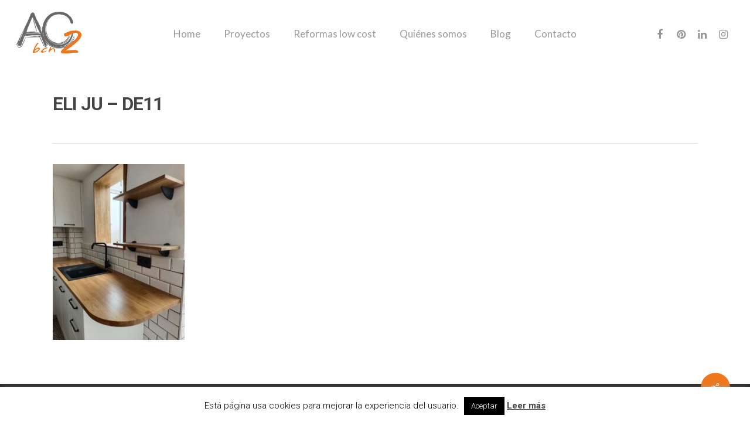

--- FILE ---
content_type: text/plain
request_url: https://www.google-analytics.com/j/collect?v=1&_v=j102&a=1656868827&t=pageview&_s=1&dl=https%3A%2F%2Fac2bcn.com%2Fportfolio%2Fbadalona-vivienda-sitges%2Feli-ju-de11%2F&ul=en-us%40posix&dt=ELI%20JU%20-%20DE11%20-%20AC2bcn%20%7C%20Estudio%20de%20arquitectura%20interior&sr=1280x720&vp=1280x720&_u=IEBAAEABAAAAACAAI~&jid=1706190912&gjid=2062768378&cid=589381829.1768455655&tid=UA-64406294-1&_gid=804338342.1768455655&_r=1&_slc=1&z=1462190075
body_size: -449
content:
2,cG-KXZGLVLXZX